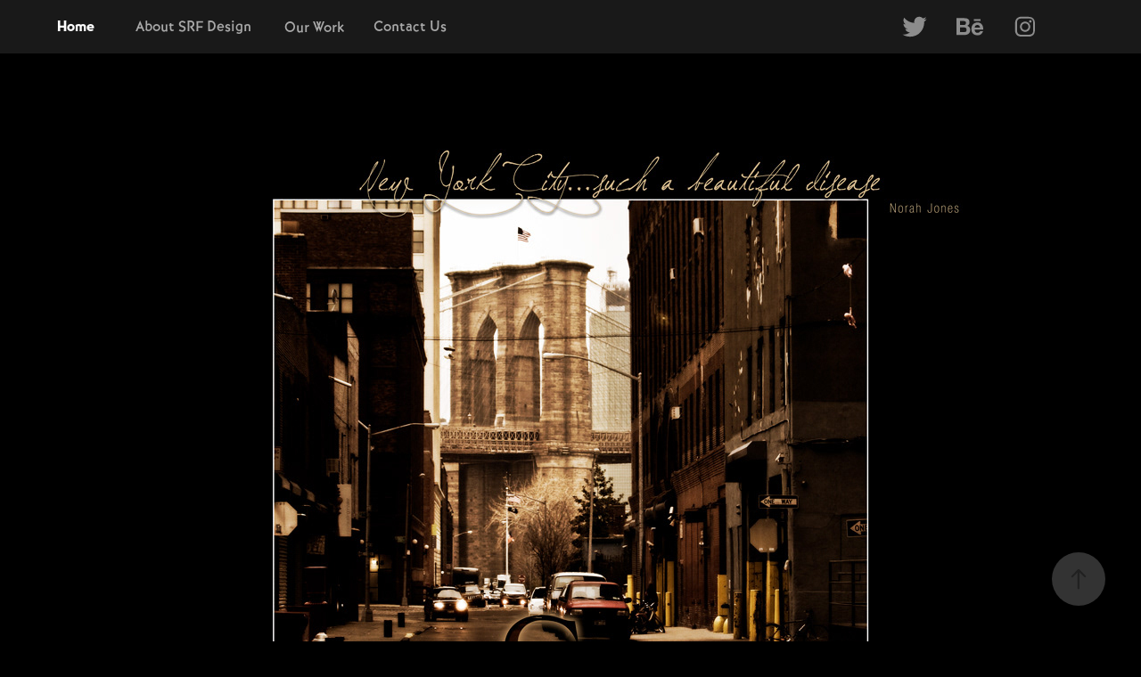

--- FILE ---
content_type: text/plain
request_url: https://www.google-analytics.com/j/collect?v=1&_v=j102&a=390539730&t=pageview&_s=1&dl=https%3A%2F%2Fsrfny.com%2F&ul=en-us%40posix&dt=SRF%20Design%20%7C%20Design%20%7C%20Art%20Direction&sr=1280x720&vp=1280x720&_u=IEBAAEABAAAAACAAI~&jid=695430233&gjid=1166840055&cid=1698423415.1763557922&tid=UA-100890774-1&_gid=445613902.1763557922&_r=1&_slc=1&z=1867678909
body_size: -448
content:
2,cG-87DRNGSPNL